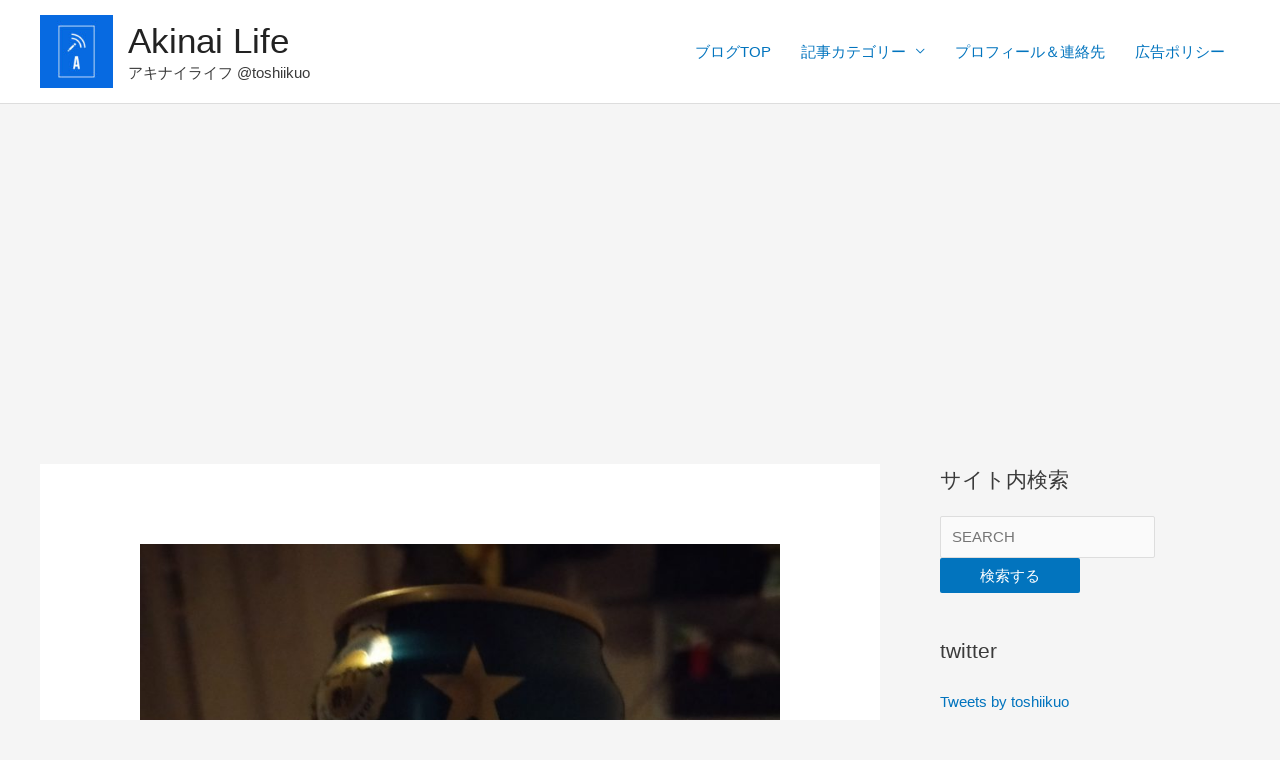

--- FILE ---
content_type: text/html; charset=utf-8
request_url: https://www.google.com/recaptcha/api2/aframe
body_size: 267
content:
<!DOCTYPE HTML><html><head><meta http-equiv="content-type" content="text/html; charset=UTF-8"></head><body><script nonce="2n37mNevMv0w3DX3F4E0cQ">/** Anti-fraud and anti-abuse applications only. See google.com/recaptcha */ try{var clients={'sodar':'https://pagead2.googlesyndication.com/pagead/sodar?'};window.addEventListener("message",function(a){try{if(a.source===window.parent){var b=JSON.parse(a.data);var c=clients[b['id']];if(c){var d=document.createElement('img');d.src=c+b['params']+'&rc='+(localStorage.getItem("rc::a")?sessionStorage.getItem("rc::b"):"");window.document.body.appendChild(d);sessionStorage.setItem("rc::e",parseInt(sessionStorage.getItem("rc::e")||0)+1);localStorage.setItem("rc::h",'1770011655798');}}}catch(b){}});window.parent.postMessage("_grecaptcha_ready", "*");}catch(b){}</script></body></html>